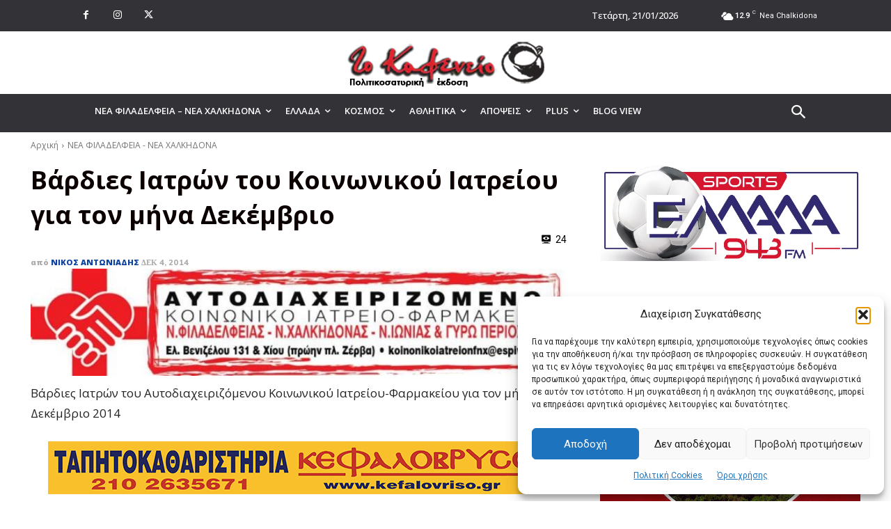

--- FILE ---
content_type: text/html; charset=UTF-8
request_url: https://e-kafeneio.gr/wp-admin/admin-ajax.php
body_size: 115
content:
{"post_id":3482,"counted":true,"storage":{"name":["pvc_visits[0]"],"value":["1769004084b3482"],"expiry":[1769004084]},"type":"post"}